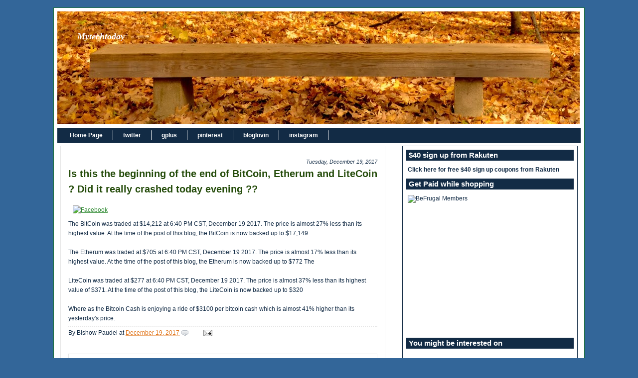

--- FILE ---
content_type: text/html; charset=UTF-8
request_url: http://www.mytechtoday.com/2017/12/did-bitcoin-etherum-and-litecoin.html?widgetType=BlogArchive&widgetId=BlogArchive2&action=toggle&dir=open&toggle=YEARLY-1546329600000&toggleopen=MONTHLY-1512115200000
body_size: 13059
content:
<!DOCTYPE html>
<html dir='ltr' xmlns='http://www.w3.org/1999/xhtml' xmlns:b='http://www.google.com/2005/gml/b' xmlns:data='http://www.google.com/2005/gml/data' xmlns:expr='http://www.google.com/2005/gml/expr'>
<head>
<link href='https://www.blogger.com/static/v1/widgets/2944754296-widget_css_bundle.css' rel='stylesheet' type='text/css'/>
<meta content='text/html; charset=UTF-8' http-equiv='Content-Type'/>
<meta content='blogger' name='generator'/>
<link href='http://www.mytechtoday.com/favicon.ico' rel='icon' type='image/x-icon'/>
<link href='http://www.mytechtoday.com/2017/12/did-bitcoin-etherum-and-litecoin.html' rel='canonical'/>
<link rel="alternate" type="application/atom+xml" title="Mytechtoday - Atom" href="http://www.mytechtoday.com/feeds/posts/default" />
<link rel="alternate" type="application/rss+xml" title="Mytechtoday - RSS" href="http://www.mytechtoday.com/feeds/posts/default?alt=rss" />
<link rel="service.post" type="application/atom+xml" title="Mytechtoday - Atom" href="https://www.blogger.com/feeds/4924966385028011361/posts/default" />

<link rel="alternate" type="application/atom+xml" title="Mytechtoday - Atom" href="http://www.mytechtoday.com/feeds/5932551083384758292/comments/default" />
<!--Can't find substitution for tag [blog.ieCssRetrofitLinks]-->
<meta content='http://www.mytechtoday.com/2017/12/did-bitcoin-etherum-and-litecoin.html' property='og:url'/>
<meta content='Is this the beginning of the end of BitCoin, Etherum and LiteCoin ? Did it really crashed today evening ??' property='og:title'/>
<meta content='' property='og:description'/>
<title>Mytechtoday: Is this the beginning of the end of BitCoin, Etherum and LiteCoin ? Did it really crashed today evening ??</title>
<meta content='http://mytechtoday.com,  Learning from Experiences..My eyes on current Technologies, Java, groovy, grails, ajax, sql, mdx and more... !' name='description'/>
<style id='page-skin-1' type='text/css'><!--
/* ************ START OF CSS STYLING ************ */
/* -----------------------------------------------------------------------
Template Blogger Green
Customizado por Juliana Sardinha
Blog: http://dicasblogger.blogspot.com
Designer original: Blogger Template External
Autor: Ourblogtemplates.com
"""NÃO RETIRE OS CRÉDITOS"""
----------------------------------------------------------------------- */
/* Variable definitions
========================
<Variable name="bodybgColor" description="Body Background Color"
type="color" default="#FFBBE8">
<Variable name="blogframeColor" description="Blog Background Color"
type="color" default="#800040">
<Variable name="blogBorderColor" description="Blog Border Color"
type="color" default="#800040">
<Variable name="headerbgColor" description="Header Background Color"
type="color" default="#ffffff">
<Variable name="headerBorderColor" description="Header Border Color"
type="color" default="#800040">
<Variable name="blogTitleColor" description="Blog Title Color"
type="color" default="#800040">
<Variable name="blogDescriptionColor" description="Blog Description Color"
type="color" default="#800040">
<Variable name="commentboxBorderColor" description="Comment Box Border Color"
type="color" default="#C94093">
<Variable name="linkbarbgColor" description="Linkbar Background Color"
type="color" default="#C94093">
<Variable name="linkbarBorderColor" description="Linkbar Border Color"
type="color" default="#9D1961">
<Variable name="linkbarTextColor" description="Linkbar Text Color"
type="color" default="#ffffff">
<Variable name="linkbarHoverBgColor" description="Linkbar Hover Background Color"
type="color" default="#ffffff">
<Variable name="linkbarHoverTextColor" description="Linkbar Hover Text Color"
type="color" default="#9D1961">
<Variable name="contentbgColor" description="Content Background Color"
type="color" default="#ffffff">
<Variable name="contentBorderColor" description="Content Border Color"
type="color" default="#9D1961">
<Variable name="postbgColor" description="Post Background Color"
type="color" default="#ffffff">
<Variable name="postBorderColor" description="Post Border Color"
type="color" default="#ffffff">
<Variable name="postTitleColor" description="Post Title Color"
type="color" default="#000000">
<Variable name="dateHeaderColor" description="Date Header Color"
type="color" default="#000000">
<Variable name="textColor" description="Text Color"
type="color" default="#191919">
<Variable name="mainLinkColor" description="Main Link Color"
type="color" default="#333333">
<Variable name="mainHoverLinkColor" description="Main Hover Link Color"
type="color" default="#9D1961">
<Variable name="mainVisitedLinkColor" description="Main Visited Link Color"
type="color" default="#9D1961">
<Variable name="blogQuoteColor" description="Blog Quote Color"
type="color" default="#191919">
<Variable name="codeTextColor" description="Code Text Color"
type="color" default="#660000">
<Variable name="imageBorderColor" description="Photo Border Color"
type="color" default="#f5f5f5">
<Variable name="postfooterbgColor" description="Postfooter Background Color"
type="color" default="#E590C8">
<Variable name="postfooterBorderColor" description="Postfooter Border Color"
type="color" default="#E590C8">
<Variable name="postfooterTextColor" description="Postfooter Text Color"
type="color" default="#b8659C">
<Variable name="postfooterLinkColor" description="Postfooter Link Color"
type="color" default="#b8659C">
<Variable name="commentTabLinkColor" description="Comment Tab Link Color"
type="color" default="#b8659C">
<Variable name="feedlinksColor" description="Feed Links Color"
type="color" default="#9D1961">
<Variable name="mainsidebarbgColor" description="Main Sidebar Background Color"
type="color" default="#FFBBE8">
<Variable name="sidebar1bgColor" description="Sidebar1 Background Color"
type="color" default="#FFBBE8">
<Variable name="sidebar2bgColor" description="Sidebar2 Background Color"
type="color" default="#FFBBE8">
<Variable name="sidebar1BorderColor" description="Sidebar1 Border Color"
type="color" default="#C94093">
<Variable name="sidebar2BorderColor" description="Sidebar2 Border Color"
type="color" default="#C94093">
<Variable name="sidebar1HeaderBgColor" description="Sidebar1 Header Background Color"
type="color" default="#ffffff">
<Variable name="sidebar2HeaderBgColor" description="Sidebar2 Header Background Color"
type="color" default="#ffffff">
<Variable name="sidebar1HeaderBorderColor" description="Sidebar1 Header Border Color"
type="color" default="#C94093">
<Variable name="sidebar2HeaderBorderColor" description="Sidebar2 Header Border Color"
type="color" default="#C94093">
<Variable name="sidebar1HeaderColor" description="Sidebar1 Header Color"
type="color" default="#000000">
<Variable name="sidebar2HeaderColor" description="Sidebar2 Header Color"
type="color" default="#000000">
<Variable name="sidebar1TextColor" description="Sidebar1 Text Color"
type="color" default="#9D1961">
<Variable name="sidebar2TextColor" description="Sidebar2 Text Color"
type="color" default="#9D1961">
<Variable name="sidebar1LinkColor" description="Sidebar1 Link Color"
type="color" default="#9D1961">
<Variable name="sidebar2LinkColor" description="Sidebar2 Link Color"
type="color" default="#9D1961">
<Variable name="sidebar1HoverLinkColor" description="Sidebar1 Hover Link Color"
type="color" default="#000000">
<Variable name="sidebar2HoverLinkColor" description="Sidebar2 Hover Link Color"
type="color" default="#000000">
<Variable name="sidebar1VisitedLinkColor" description="Sidebar1 Visited Link Color"
type="color" default="#000000">
<Variable name="sidebar2VisitedLinkColor" description="Sidebar2 Visited Link Color"
type="color" default="#000000">
<Variable name="lowerbarbgColor" description="Lowerbar Background Color"
type="color" default="#ffffff">
<Variable name="lowerbarBorderColor" description="Lowerbar Border Color"
type="color" default="#C94093">
<Variable name="lowerbarHeaderColor" description="Lowerbar Header Color"
type="color" default="#000000">
<Variable name="lowerbarTextColor" description="Lowerbar Text Color"
type="color" default="#9D1961">
<Variable name="lowerbarLinkColor" description="Lowerbar Link Color"
type="color" default="#9D1961">
<Variable name="lowerbarHoverLinkColor" description="Lowerbar Hover Link Color"
type="color" default="#000000">
<Variable name="lowerbarVisitedLinkColor" description="Lowerbar Visited Link Color"
type="color" default="#000000">
<Variable name="lowerbarListLineColor" description="Lowerbar List Line Color"
type="color" default="#000000">
<Variable name="commentTitleColor" description="Comment Header Color"
type="color" default="#000000">
<Variable name="commentAuthorBgColor" description="Comment Author Background Color"
type="color" default="#9D1961">
<Variable name="commentauthorColor" description="Comment Author Color"
type="color" default="#9D1961">
<Variable name="commentTimeStampColor" description="Comment Timestamp Color"
type="color" default="#C94093">
<Variable name="commentTextColor" description="Comment Text Color"
type="color" default="#4c4c4c">
<Variable name="footerbgColor" description="Footer Background Color"
type="color" default="#ffffff">
<Variable name="footerBorderColor" description="Footer Border Color"
type="color" default="#000000">
<Variable name="footerHeaderColor" description="Footer Header Color"
type="color" default="#000000">
<Variable name="footerTextColor" description="Footer Text Color"
type="color" default="#C94093">
<Variable name="footerLinkColor" description="Footer Link Color"
type="color" default="#C94093">
<Variable name="footerHoverLinkColor" description="Footer Hover Link Color"
type="color" default="#C94093">
<Variable name="footerVisitedLinkColor" description="Footer Visited Link Color"
type="color" default="#C94093">
<Variable name="blogTitleFont" description="Blog Title Font"
type="font"
default="normal bold 273% georgia, Times, serif"
>
<Variable name="blogDescriptionFont" description="Blog Description Font"
type="font"
default="normal normal 104% georgia,helvetica,verdana,Georgia, serif"
>
<Variable name="linkbarTextFont" description="Linkbar Text Font"
type="font"
default="normal normal 77% Verdana, sans-serif"
>
<Variable name="dateHeaderFont" description="Date Header Font"
type="font"
default="normal bold 117% Arial, sans-serif"
>
<Variable name="postTitleFont" description="Post Title Font"
type="font"
default="normal bold 180% Georgia, Times, serif"
>
<Variable name="textFont" description="Text Font"
type="font"
default="normal normal 90% Arial, sans-serif"
>
<Variable name="quoteFont" description="Blog Quote Font"
type="font"
default="normal normal 92% helvetica,tahoma,verdana,arial,times,Sans-serif"
>
<Variable name="sidebarHeaderFont" description="Sidebar Title Font"
type="font"
default="normal bold 117% Arial, sans-serif"
>
<Variable name="sidebarTextFont" description="Sidebar Text Font"
type="font"
default="normal normal 78% Arial, Verdana, sans-serif"
>
<Variable name="postfooterTextFont" description="Post-Footer Text Font"
type="font"
default="normal normal 93% Arial, sans-serif"
>
<Variable name="commentTitleFont" description="Comment Title Font"
type="font"
default="normal bold 120% Arial, sans-serif"
>
<Variable name="commentTextFont" description="Comment Text Font"
type="font"
default="normal normal 95% Arial, sans-serif"
>
<Variable name="footerHeaderFont" description="Footer Header Font"
type="font"
default="normal bold 131% Trebuchet, Trebuchet MS, Arial, sans-serif"
>
<Variable name="footerTextFont" description="Footer Text Font"
type="font"
default="normal normal 76% Trebuchet, Trebuchet MS, Arial, sans-serif"
>
*/
/* -----   GLOBAL   -----  */
* {margin:0; padding:0;}
body {
margin: 0px 0px 0px 0px;
padding: 0px 0px 0px 0px;
text-align: center;
color: #122B45;
background-color: #336699;
font-family: arial,verdana,helvetica,tahoma,Sans-serif;
font-size: 100%;
width: 100%;
}
#outer-wrapper {
margin: 0 auto;   /* to make the template lay in the screen center */
padding: 0px 0px 0px 0px;
margin-top: 15px;
margin-bottom: 30px;
position: relative;
width: 100%;
text-align: center;
}
#blog-wrapper {
margin: 0 auto;   /* to make the template lay in the screen center */
padding: 6px 8px 6px 6px;
margin-top: 10px;
margin-bottom: 10px;
text-align: center;
position: relative;
width: 1050px;
background: #ffffff;
border: 1px solid #1B703A;
}
#spacer {clear: both; margin: 0; padding: 0;}
/* global link attributes */
a {color: #2D8930; text-decoration: underline;}
a:hover {color: #cc0000; text-decoration: underline;}
a:visited {color: #1B703A; text-decoration: underline;}
/* Blogger Navigation Bar */
#Navbar1 {
margin: 0;
padding: 0;
visibility: hidden;
display: none;
}
/* -----   HEADER   -----  */
#upper-wrapper {
margin: 0;
padding: 0;
width: 100%;
}
#header-wrapper {
margin: 0px 0px 0px 0px;
padding: 0px 0px 0px 0px;
text-align: left;
background: url(http://gunaso.com/sapanasansar/mytechbanner.jpg);
border: 1px solid #ffffff;
}
#header {
margin: 0px 0px 0px 0px;
padding: 0px 0px 0px 0px;
text-align: left;
}
#header h1 {
color: #ffffff;
font: italic bold 115% georgia, Times, serif;
text-align: left;
margin: 0px 0px 0px 0px;
padding: 40px 40px 0px 40px;
}
#header h1 a {
text-decoration: none;
color: #ffffff;
}
#header h1 a:hover {
text-decoration: underline;
color: #4293E4;
}
#header .description {
color: #4293E4;
font: italic bold 122% Times, serif;
text-align: left;
margin: 0px 0px 0px 0px;
padding: 76px 30px 40px 30px;
}
#header h1 p, #header .description p {margin:0;padding:0}
#header a img {
margin: 0px 0px 0px 0px;
padding: 0px 0px 0px 0px;
border: 0;
}
/* -----   LINKBAR(change)   -----  */
#linkbar {
margin: 6px 0px 0px 0px;
padding: 0px 0px 0px 0px;
width: 100%;
position: relative;
background: #122B45;
border: 1px solid #ffffff;
border-bottom: 0;
}
#linkbar ul {
margin: 0px 0px 0px 0px;
padding: 5px 5px 7px 5px;
text-align: left;
list-style-type:none;
}
#linkbar li {
display: inline;
margin: 0px 0px 0px 0px;
padding: 0px 0px 0px 0px;
}
#linkbar h2 {
margin: 0px 0px 0px 0px;
padding: 0px 0px 0px 0px;
display: none;
visibility: hidden;
}
#linkbar a {
clear: both;
margin: 0px -4px 0px 0px;
padding: 3px 20px 3px 20px;
width:100%;
text-decoration:none;
font: normal bold 74% Arial, sans-serif;
color: #ffffff;
border-right: 1px solid #ffffff;
}
#linkbar a:hover {
color: #000000;
background: #ffffff;
}
/* -----   MAIN   -----  */
#content-wrapper {
margin: 0px 0px 0px 0px;
padding: 0px 0px 0px 0px;
width: 100%;
position: relative;
text-align: left;
background: #ffffff;
border: 1px solid #ffffff;
border-top: 0;
}
#main-wrapper {
float: left;
position: relative;
width: 650px;
margin: 6px 0px 6px 6px;
padding: 0px 0px 0px 0px;
text-align: left;
background: #ffffff;
border: 1px solid #e6e6e6;
word-wrap: break-word; /* fix for long text breaking sidebar float in IE */
overflow: hidden; /* fix for long non-text content breaking IE sidebar float */
}
#main {
margin: 0px 0px 0px 0px;
padding: 0px 0px 15px 0px;
width: 100%;
color: #122B45;
font: normal normal 78% Arial, sans-serif;
}
#main .widget {
margin: 0px 0px 0px 0px;
padding: 15px 15px 0px 15px;
}
h2.date-header {
margin: 10px 0px 3px 0px;
padding: 0px 0px 0px 0px;
text-align: right;
color: #122B45;
font: italic normal 89% Arial, sans-serif;
text-decoration: none;
}
.date-header span {
margin: 0px 0px 0px 0px;
padding: 0px 0px 0px 0px;
}
.post {
margin: 0px 0px 0px 0px;
padding: 0px 0px 0px 0px;
line-height: 1.6em;
text-align: left;
}
.post h3 {
margin: 0px 0px 4px 0px;
padding: 0px 0px 4px 0px;
color: #254C0B;
font: normal bold 158% Arial, sans-serif;
text-decoration: none;
text-align: left;
line-height: 1.6em;
}
.post h3 a, .post h3 a:visited {
color: #254C0B;
text-decoration: none;
}
.post h3 a:hover {
color: #254C0B;
text-decoration: underline;
}
.post-body p {
/* Fix bug in IE5/Win with italics in posts */
margin: 0px 0px 0px 0px;
padding: 3px 0px 3px 0px;
display: inline; /* to fix floating-ads wrapping problem in IE */
height: 1%;
overflow: visible;
}
.post-body p a, .post-body p a:visited {
color: #2D8930;
text-decoration: underline;
}
.post-body a:hover {
text-decoration: underline;
color: #cc0000;
}
.post ul {
margin: 0px 0px 0px 0px;
padding: 12px 0px 12px 30px;
list-style-type: disc;
line-height: 2.0em;
font-size: 95%;
}
.post ol {
margin: 0px 0px 0px 0px;
padding: 12px 0px 12px 30px;
line-height: 2.0em;
font-size: 95%;
}
.post li {
margin: 0px 0px 0px 0px;
padding: 0px 0px 0px 0px;
line-height: 1.5em;
}
a img {
margin: 5px 5px 5px 5px;
padding: 0px 0px 0px 0px;
border:0px #fff
}
.post img {
margin: 5px;
padding: 3px;
border: 1px solid #ffffff;
}
/* -----   Bookmarking  ----- */
.book {
margin-top:5px;
background:#fdfdfd;
padding:2px 2px 2px 2px;
border:1px solid #f0f0f0;
}
.rsociales ul {
display:inline;
margin:0pt !important;
padding:0pt !important;
}
.rsociales li {
background:transparent none repeat scroll 0%;
display:inline;
list-style-type:none;
margin:0pt;
padding:2px;
}
.rsociales img {
border:0pt none;
float:none;
margin:0pt;
padding:0pt;
}
.rsociales-sobre {
opacity:0.4;
}
.rsociales-sobre:hover {
opacity:1;
}
/*-- ícones Posts --*/
.post-comment-link {
background:url(https://blogger.googleusercontent.com/img/b/R29vZ2xl/AVvXsEhSXrpz1AYneRKMUKwFPidMVMhpGNbYdEBtJ1yA0FZxoCQSHMSzJCay2wFXIqJG8TjQIc7TNHrIzanlH8dxb0H2IXPiVi2yfPePjhbu2o6-tImyCNjNNs2wwUrB3eSKvFDSsIFhGco00s0/s1600/16-comment.png) no-repeat;
margin:0;
padding:0 0 0 18px;
}
.post-backlinks {
background:url() no-repeat;
margin:0;
padding:0 0 0 18px;
}
.post-labels {
background:url() no-repeat;
margin:0;
padding:0 0 0 18px;
}
/* -----   POST-FOOTER   ----- */
.post-footer {
display: block;
margin-top: 5px;
padding: 0px 0px 0px 0px;
font: normal normal 95% Arial, sans-serif;
color: #122B45;
font-weight: normal;
border-top: 2px dotted #e6e6e6;
}
.post-footer-line {
margin: 3px 0px 0px 0px;
padding: 0px 0px 0px 0px;
}
.post-footer a {
text-decoration: none;
color: #e1771e;
}
.post-footer a:hover {
text-decoration: none;
color: #cc0000;
}
#blog-pager, #blog-pager a {
margin: 0px 0px 0px 0px;
padding: 7px 0px 10px 0px;
text-align: center;
font-size: 93%;
color: #2D8930;
}
#blog-pager a:hover {color: #cc0000}
#blog-pager-newer-link {
float: left;
margin: 0px 0px 0px 0px;
padding-left: 3px;
}
#blog-pager-older-link {
float: right;
margin: 0px 0px 0px 0px;
padding-right: 3px;
}
.feed-links {
margin: 0px 0px 0px 0px;
padding: 25px 3px 20px 3px;
clear: both;
line-height: 1.5em;
text-align: right;
font-size: 93%;
color: #2D8930;
display: none;
}
.feed-links a, .feed-links a:visited {color: #2D8930}
.feed-links a:hover {color: #cc0000}
/* -----   SIDEBAR   -----  */
#side-wrapper {
max-width: 440px;
float: right;
margin: 0px 0px 0px 0px;
padding: 6px 0px 6px 6px;
background: #ffffff;
word-wrap: break-word; /* fix for long text breaking sidebar float in IE */
overflow: hidden; /* fix for long non-text content breaking IE sidebar float */
}
#sidebar-wrapper {
float: left;
margin: 0px 0px 0px 0px;
padding: 0px 0px 0px 0px;
word-wrap: break-word; /* fix for long text breaking sidebar float in IE */
overflow: hidden; /* fix for long non-text content breaking IE sidebar float */
}
.sidebar {
margin: 0px 0px 0px 0px;
padding: 0px 0px 0px 0px;
text-align: left;
line-height: 1.4em;
font: normal normal 77% Arial, sans-serif;
}
#sidebar1 {
width: 330px;
margin: 0px 6px 6px 0px;
padding: 6px 10px 0px 10px;
color: #1B703A;
background: #ffffff;
border: 1px solid #122B45;
}
#sidebar2 {
width: 330px;
margin: 0px 6px 0px 0px;
padding: 6px 10px 0px 10px;
color: #1B703A;
background: #ffffff;
border: 1px solid #122B45;
}
#sidebar1 .widget, #sidebar2 .widget, #sidebar3 .widget {
margin: 0px 0px 0px 0px;
padding: 0px 0px 10px 0px;
}
/* sidebar heading -----  */
#sidebar1 h2 {
margin: 0px -4px 10px -4px;
padding: 3px 15px 3px 5px;
text-align: left;
color: #ffffff;
font: normal bold 118% Arial, sans-serif;
background: #122B45;
border: 1px solid #ffffff;
text-align: left;
}
#sidebar2 h2 {
margin: 0px -4px 10px -4px;
padding: 3px 15px 3px 5px;
text-align: left;
color: #ffffff;
font: normal bold 118% Arial, sans-serif;
background: #122B45;
border: 1px solid #ffffff;
text-align: left;
}
.sidebar ul, #BlogArchive1 ul {
margin: 0px 0px 0px 0px;
padding: 0px 0px 0px 18px;
list-style-type: disc;
}
.sidebar li, #BlogArchive1 li {
margin: 0px 0px 0px 0px;
padding: 2px 0px 2px 0px;
line-height: 1.4em;
}
#sidebar1 a {
color: #122B45;
text-decoration: none;
}
#sidebar2 a {
color: #122B45;
text-decoration: none;
}
#sidebar1 a:hover {
text-decoration: underline;
color: #ff0000;
}
#sidebar2 a:hover {
text-decoration: underline;
color: #ff0000;
}
#sidebar1 a:visited {
text-decoration: none;
color: #1B703A;
}
#sidebar2 a:visited {
text-decoration: none;
color: #1B703A;
}
.sidebar a img {
margin: 0px 0px 0px 0px;
padding: 0px 0px 0px 0px;
}
/* -----   PROFILE   -----  */
.profile-img a img {
display: block;
float: left;
margin: 0px 0px 0px 0px;
padding: 0px 0px 0px 0px;
clear: both;
}
.profile-textblock {
margin: 0px 0px 0px 0px;
padding: 10px 0px 10px 0px;
clear: both;
line-height: 1.6em;
}
.profile-data {
margin: 0px 0px 0px 0px;
padding: 0px 0px 0px 0px;
font-weight: normal;
font-style: italic;
}
.profile-datablock {
margin: 0px 0px 0px 0px;
padding: 0px 0px 0px 0px;
}
.profile-link {
margin: 0px 0px 0px 0px;
padding: 0px 0px 0px 0px;
}
/* -----   BLOCKQUOTE   ----- */
blockquote {
margin: 12px 30px 12px 20px;
padding: 0px 0px 0px 10px;
color: #333333;
font: italic normal 97% Arial, sans-serif;
line-height: 1.6em;
color: #333333;
border: 1px solid #c0c0c0;
background: #f5f5f5;
}
/* -----   CODE   ----- */
code {
color: #333333;
font-size: 110%;
}
/* -----   COMMENT   -----  */
#comments {
margin: 15px 0px 0px 0px;
padding: 0px 0px 15px 0px;
text-align: left;
color: #4c4c4c;
font: normal normal 105% Arial, sans-serif;
border: 1px solid #e6e6e6;
}
/* comment-header */
#comments h4 {
margin: 0px 0px 0px 0px;
padding: 15px 0px 0px 0px;
color: #38B63C;
font: normal normal 130% Arial, sans-serif;
}
.deleted-comment {
font-style:italic;
color:gray;
margin: 3px 0px 3px 0px;
}
.comment-author {
display: block;
margin: 25px 0px 0px 0px;
padding: 7px 10px 7px 10px;
color: #e1771e;
background: #ffffff;
border-top: 1px dotted #e6e6e6;
border-bottom: 1px dotted #e6e6e6;
font-size: 100%;
font-weight: normal;
}
.comment-author a {color: #e1771e; text-decoration: none;}
.comment-author a:hover {color: #7f7f7f; text-decoration: underline;}
.comment-author a:visited {color: #e1771e; text-decoration: none;}
.comment-body {margin: 0; padding: 10px 0px 10px 50px;}
.comment-body p {margin: 0; padding: 0; line-height: 1.6em;}
.comment-footer {margin: 7px 0px 7px 0px; padding: 0;}
.comment-timestamp {
margin: 0px 0px 0px 4px;
padding: 0px 0px 7px 4px;
color: #7f7f7f;
text-decoration: none;
font-weight: normal;
font-size: 70%;
font-style: italic;
}
.comment-timestamp a {
color: #7f7f7f;
text-decoration: none;
}
.comment-timestamp a:hover {color: #e1771e; text-decoration: underline;}
#comments ul {margin: 0; padding: 0; list-style-type: none;}
#comments li {margin: 0; padding: 0;}
a.comment-link {
/* ie5.0/win doesn't apply padding to inline elements,
so we hide these two declarations from it */
padding: 0px 0px 0px 0px;
}
html>body a.comment-link {
/* respecified, for ie5/mac's benefit */
padding-left: 0px;
}
/* -----   LOWER SECTION   -----  */
#lower-wrapper {
margin: 0;
padding: 0;
width: 100%;
font: normal normal 77% Arial, sans-serif;
color: #ffffff;
background: #122B45;
border-top: 1px solid #122B45;
}
#lowerbar-wrapper {
float: left;
margin: 0px 0px 0px 0px;
padding: 0px 0px 15px 0px;
width: 33%;
text-align: left;
line-height: 1.6em;
background: #122B45;
word-wrap: break-word; /* fix for long text breaking sidebar float in IE */
overflow: hidden; /* fix for long non-text content breaking IE sidebar float */
}
#lowerads-wrapper {
float: left;
margin: 0px 0px 0px 0px;
padding: 0px 0px 15px 0px;
width: 1000px;
text-align: center;
background: #122B45;
word-wrap: break-word; /* fix for long text breaking sidebar float in IE */
overflow: hidden; /* fix for long non-text content breaking IE sidebar float */
}
.lowerbar {margin: 0; padding: 0;}
.lowerbar .widget {margin: 0; padding: 20px 40px 0px 60px;}
.lowerads {margin: 0; padding: 0;}
.lowerads .widget {margin: 0; padding: 10px 0px 0px 0px;}
.lowerbar h2 {
margin: 0px 0px 7px -20px;
padding: 0px 0px 5px 0px;
color: #ffffff;
font: normal bold 118% Arial, sans-serif;
text-align: left;
border-bottom: 1px solid #deffc8;
}
.lowerbar ul {
margin: 0px 0px 0px 0px;
padding: 0px 0px 0px 0px;
list-style-type: none;
}
.lowerbar li {
margin: 0px 0px 7px 0px;
padding: 0px 0px 5px 0px;
border-bottom: 1px dashed #deffc8;
}
.lowerbar a {color: #ffffcc; text-decoration: none;}
.lowerbar a:hover {text-decoration: underline; color: #cc0000;}
.lowerbar a:visited {text-decoration: none; color: #ffffcc;}
/* -----   FOOTER   ----- */
#footer-wrapper {
clear: both;
display: inline; /* handles IE margin bug */
float: left;
width: 100%;
margin: 6px 0px 0px 0px;
padding: 0px 0px 0px 0px;
background: #ffffff;
border: 1px solid #ffffff;
}
#footer {
margin: 0px 0px 0px 0px;
padding: 0px 0px 0px 0px;
text-align: left;
color: #000000;
font: normal normal 73% Arial, sans-serif;
line-height: 1.6em;
}
#footer h2 {
margin: 0px 0px 0px 0px;
padding: 3px 0px 3px 0px;
color: #1B703A;
font: normal bold 113% Arial, sans-serif;
}
#footer .widget {
margin: 0px 0px 0px 0px;
padding: 7px 10px 7px 10px;
}
.footer p {margin: 0; padding: 0}
.footer a {
color: #78B749;
text-decoration: none;
}
.footer a:hover {
color: #cc0000;
text-decoration: underline;
}
.footer a:visited {
color: #78B749;
text-decoration: none;
}
/* -----   OUTER ADS   -----  */
#topads-wrapper {
margin: 0;
padding: 0;
position: relative;
text-align: center;
width: 100%;
}
#topads {margin: 0; padding: 0;}
#bottomads-wrapper {
margin: 0;
padding: 0;
position: relative;
text-align: center;
width: 100%;
}
#bottomads {margin: 0; padding: 10px 0;}
/* -----   CREDIT   ----- */
#credit {
margin: 0px 0px 0px 0px;
padding: 2px 0px 0px 0px;
width: 100%;
height: 26px;
clear: both;
font-family: verdana, helvetica;
font-size: 80%;
color: #777777;
font-weight: normal;
background: #777777;
}
#creditleft {
margin: 2px 0px 0px 0px;
padding: 7px 0px 0px 7px;
height: 26px;
position: relative;
float: left;
text-align: left;
display: inline;
width: 71%;
background: #ffffff;
}
#creditright {
margin: -33px 0px 0px 0px;
padding: 7px 0px 0px 0px;
height: 26px;
position: relative;
float: right;
text-align:right;
display: inline;
width: 30%;
background: #ffffff;
}
#creditleft p {
margin: 0;
padding: 0
}
#creditright p {
margin: 0;
padding: 0
}
#creditleft a, .creditleft a:hover, .creditleft a:visited {
color: #ff0000;
text-decoration: underline;
}
#creditright a, .creditright a:hover, .creditright a:visited {
color: #ff0000;
text-decoration: underline;
}
/* ************ END OF CSS STYLING ************ */
/** Page structure tweaks for layout editor wireframe */
body#layout #main,
body#layout #sidebar {
padding: 0;
}
.blog-author-comment p {
margin: 10px 0px 10px 0px;
padding: 5px 0px 0px 30px;
color: #319D0B;
border:0px solid #b3b3b3;
background:#fff;
}

--></style>
<link href='https://www.blogger.com/dyn-css/authorization.css?targetBlogID=4924966385028011361&amp;zx=8ab82a66-3f12-4f09-9610-454b8ce842ea' media='none' onload='if(media!=&#39;all&#39;)media=&#39;all&#39;' rel='stylesheet'/><noscript><link href='https://www.blogger.com/dyn-css/authorization.css?targetBlogID=4924966385028011361&amp;zx=8ab82a66-3f12-4f09-9610-454b8ce842ea' rel='stylesheet'/></noscript>
<meta name='google-adsense-platform-account' content='ca-host-pub-1556223355139109'/>
<meta name='google-adsense-platform-domain' content='blogspot.com'/>

<!-- data-ad-client=ca-pub-8108000856748126 -->

</head>
<body>
<div class='navbar section' id='navbar'><div class='widget Navbar' data-version='1' id='Navbar1'><script type="text/javascript">
    function setAttributeOnload(object, attribute, val) {
      if(window.addEventListener) {
        window.addEventListener('load',
          function(){ object[attribute] = val; }, false);
      } else {
        window.attachEvent('onload', function(){ object[attribute] = val; });
      }
    }
  </script>
<div id="navbar-iframe-container"></div>
<script type="text/javascript" src="https://apis.google.com/js/platform.js"></script>
<script type="text/javascript">
      gapi.load("gapi.iframes:gapi.iframes.style.bubble", function() {
        if (gapi.iframes && gapi.iframes.getContext) {
          gapi.iframes.getContext().openChild({
              url: 'https://www.blogger.com/navbar/4924966385028011361?po\x3d5932551083384758292\x26origin\x3dhttp://www.mytechtoday.com',
              where: document.getElementById("navbar-iframe-container"),
              id: "navbar-iframe"
          });
        }
      });
    </script><script type="text/javascript">
(function() {
var script = document.createElement('script');
script.type = 'text/javascript';
script.src = '//pagead2.googlesyndication.com/pagead/js/google_top_exp.js';
var head = document.getElementsByTagName('head')[0];
if (head) {
head.appendChild(script);
}})();
</script>
</div></div>
<div id='outer-wrapper'>
<!-- skip links for text browsers -->
<span id='skiplinks' style='display:none;'>
<a href='#main'>skip to main </a> |
<a href='#sidebar'>skip to sidebar</a>
</span>
<div id='blog-wrapper'>
<div id='upper-wrapper'>
<div id='header-wrapper'>
<div class='header section' id='header'><div class='widget Header' data-version='1' id='Header1'>
<div id='header-inner' style='background-image: url("https://blogger.googleusercontent.com/img/b/R29vZ2xl/AVvXsEgB1sxzCe2wA2UVuuDqSibq4U-b-wx3FC2wgt5iN6HnTvLgjnaYKl_bWMeDoLm_NJGJeVfIIfy-mksIVJt3o05nZzLOlnGGxM8YJeP0ESsQxyT2hAEE2uHg08uqYq56goyWFczG5-gfW_w/s1050/_DSC8979.jpg"); background-position: left; min-height: 226px; px;_height: 226px; px;background-repeat: no-repeat; '>
<div class='titlewrapper' style='background: transparent'>
<h1 class='title' style='background: transparent; border-width: 0px'>
<a href='http://www.mytechtoday.com/'>
Mytechtoday
</a>
</h1>
</div>
<div class='descriptionwrapper'>
<p class='description'><span>
</span></p>
</div>
</div>
</div></div>
</div>
<div style='clear: both;'></div>
<div id='linkbar-wrapper'>
<div class='linkbar section' id='linkbar'><div class='widget LinkList' data-version='1' id='LinkList1'>
<h2>Linkbar</h2>
<div class='widget-content'>
<ul>
<li><a href='http://www.mytechtoday.com'>Home Page</a></li>
<li><a href='#'>twitter</a></li>
<li><a href='#'>gplus</a></li>
<li><a href='#'>pinterest</a></li>
<li><a href='#'>bloglovin</a></li>
<li><a href='#'>instagram</a></li>
</ul>
<div class='clear'></div>
</div>
</div></div>
</div>
<div style='clear: both;'></div>
</div>
<!-- end upper-wrapper -->
<div id='content-wrapper'>
<div id='main-wrapper'>
<div class='main section' id='main'><div class='widget Blog' data-version='1' id='Blog1'>
<div class='blog-posts hfeed'>
<!--Can't find substitution for tag [adStart]-->
<h2 class='date-header'>Tuesday, December 19, 2017</h2>
<div class='post hentry uncustomized-post-template'>
<a name='5932551083384758292'></a>
<h3 class='post-title entry-title'>
<a href='http://www.mytechtoday.com/2017/12/did-bitcoin-etherum-and-litecoin.html'>Is this the beginning of the end of BitCoin, Etherum and LiteCoin ? Did it really crashed today evening ??</a>
</h3>
<div class='post-header-line-1'></div>
<div class='post-body entry-content'>
<a href='http://www.facebook.com/sharer.php?u=http://www.mytechtoday.com/2017/12/did-bitcoin-etherum-and-litecoin.html&t=Is this the beginning of the end of BitCoin, Etherum and LiteCoin ? Did it really crashed today evening ??' rel='external nofollow' target='_blank'><img alt='Facebook' src='http://gunaso.com/sapanasansar/share.jpg'/></a>
<style>.fullpost{display:inline;}</style>
<p><div dir="ltr" style="text-align: left;" trbidi="on">
The BitCoin was traded at $14,212 at 6:40 PM CST, December 19 2017. The price is almost 27% less than its highest value. At the time of the post of this blog, the BitCoin is now backed up to $17,149&nbsp;
<br />
<br />
The Etherum was traded at $705 at 6:40 PM CST, December 19 2017. The price is almost 17% less than its highest value. At the time of the post of this blog, the Etherum is now backed up to $772

The<br />
<br />
LiteCoin was traded at $277 at 6:40 PM CST, December 19 2017. The price is almost 37% less than its highest value of $371. At the time of the post of this blog, the LiteCoin is now backed up to $320&nbsp;
<br />
<br />
Where as the Bitcoin Cash is enjoying a ride of $3100 per bitcoin cash which is almost 41% higher than its yesterday's price.

<span class="fullpost">

 <!---Your Hidden post goes here -->


</span></div>
</p>
<div style='clear: both;'></div>
</div>
<div class='post-footer'>
<script>var flike = {url : "http://www.mytechtoday.com/2017/12/did-bitcoin-etherum-and-litecoin.html",buttonType : "standard",width : "450",height : "100"}</script><script src='http://orkut-share.googlecode.com/svn/trunk/flike.js'></script>
<div class='post-footer-line post-footer-line-1'>
<span class='post-author vcard'>
By
<span class='fn'>Bishow Paudel</span>
</span>
<span class='post-timestamp'>
at
<a class='timestamp-link' href='http://www.mytechtoday.com/2017/12/did-bitcoin-etherum-and-litecoin.html' rel='bookmark' title='permanent link'><abbr class='published' title='2017-12-19T16:56:00-08:00'>December 19, 2017</abbr></a>
</span>
<span class='reaction-buttons'>
</span>
<span class='star-ratings'>
</span>
<span class='post-comment-link'>
</span>
<span class='post-backlinks post-comment-link'>
</span>
<span class='post-icons'>
<span class='item-action'>
<a href='https://www.blogger.com/email-post/4924966385028011361/5932551083384758292' title='Email Post'>
<img alt='' class='icon-action' height='13' src='http://www.blogger.com/img/icon18_email.gif' width='18'/>
</a>
</span>
<span class='item-control blog-admin pid-197513870'>
<a href='https://www.blogger.com/post-edit.g?blogID=4924966385028011361&postID=5932551083384758292&from=pencil' title='Edit Post'>
<img alt='' class='icon-action' height='18' src='http://www.blogger.com/img/icon18_edit_allbkg.gif' width='18'/>
</a>
</span>
</span>
</div>
<div class='post-footer-line post-footer-line-2'>
<span class='post-labels'>
</span>
</div>
<div class='post-footer-line post-footer-line-3'>
<span class='post-location'>
</span>
</div>
</div>
</div>
<div class='comments' id='comments'>
<a name='comments'></a>
<h4>
0
comments:
        
</h4>
<dl id='comments-block'>
</dl>
<p class='comment-footer'>
<div class='comment-form'>
<a name='comment-form'></a>
<h4 id='comment-post-message'>Post a Comment</h4>
<p>I love to entertain onymous user Comment !</p>
<a href='https://www.blogger.com/comment/frame/4924966385028011361?po=5932551083384758292&hl=en&saa=85391&origin=http://www.mytechtoday.com' id='comment-editor-src'></a>
<iframe allowtransparency='true' class='blogger-iframe-colorize' frameborder='0' height='275' id='comment-editor' scrolling='no' src='' width='100%'></iframe>
<script type="text/javascript" src="https://www.blogger.com/static/v1/jsbin/2210189538-iframe_colorizer.js"></script>
</div>
</p>
<div id='backlinks-container'>
<div id='Blog1_backlinks-container'>
</div>
</div>
</div>
<!--Can't find substitution for tag [adEnd]-->
</div>
<div class='blog-pager' id='blog-pager'>
<span id='blog-pager-newer-link'>
<a class='blog-pager-newer-link' href='http://www.mytechtoday.com/2018/04/select-case-when-table.html' id='Blog1_blog-pager-newer-link' title='Newer Post'>Newer Post</a>
</span>
<span id='blog-pager-older-link'>
<a class='blog-pager-older-link' href='http://www.mytechtoday.com/2017/08/fix-for-xcrun-error-invalid-active.html' id='Blog1_blog-pager-older-link' title='Older Post'>Older Post</a>
</span>
<a class='home-link' href='http://www.mytechtoday.com/'>Home</a>
</div>
<div class='clear'></div>
<div class='post-feeds'>
<div class='feed-links'>
Subscribe to:
<a class='feed-link' href='http://www.mytechtoday.com/feeds/5932551083384758292/comments/default' target='_blank' type='application/atom+xml'>Post Comments (Atom)</a>
</div>
</div>
</div></div>
</div>
<div id='side-wrapper'>
<div class='sidebar section' id='sidebar1'><div class='widget HTML' data-version='1' id='HTML3'>
<h2 class='title'>$40 sign up  from Rakuten</h2>
<div class='widget-content'>
<a href="https://www.rakuten.com/r/BISHOW3?eeid=28187"> <b>Click here for free $40 sign up coupons from Rakuten<b></b></b></a>
</div>
<div class='clear'></div>
</div><div class='widget HTML' data-version='1' id='HTML2'>
<h2 class='title'>Get Paid while shopping</h2>
<div class='widget-content'>
<a href="https://www.befrugal.com/referral/?ref=AYZQFYA" target="_blank"><img width="340" height="200" src="//btn.bfrl.us/refer/refer-a-friend-facebook.png" alt="BeFrugal Members" /></a>
</div>
<div class='clear'></div>
</div><div class='widget AdSense' data-version='1' id='AdSense1'>
<div class='widget-content'>
<script async src="//pagead2.googlesyndication.com/pagead/js/adsbygoogle.js"></script>
<!-- bptb_sidebar_AdSense1_1x1_as -->
<ins class="adsbygoogle"
     style="display:block"
     data-ad-client="ca-pub-8108000856748126"
     data-ad-host="ca-host-pub-1556223355139109"
     data-ad-host-channel="L0001"
     data-ad-slot="7443802994"
     data-ad-format="auto"></ins>
<script>
(adsbygoogle = window.adsbygoogle || []).push({});
</script>
<div class='clear'></div>
</div>
</div><div class='widget HTML' data-version='1' id='HTML1'>
<h2 class='title'>You might be interested on</h2>
<div class='widget-content'>
<script type="text/javascript"><!--
google_ad_client = "ca-pub-8108000856748126";
google_ad_host = "pub-1556223355139109";
/* firstadonmytech */
google_ad_slot = "4937575895";
google_ad_width = 380;
google_ad_height = 280;
//-->
</script>
<script type="text/javascript"
src="//pagead2.googlesyndication.com/pagead/show_ads.js">
</script>
</div>
<div class='clear'></div>
</div><div class='widget Feed' data-version='1' id='Feed4'>
<h2>
</h2>
<div class='widget-content' id='Feed4_feedItemListDisplay'>
<span style='filter: alpha(25); opacity: 0.25;'>
<a href='http://marketplace.publicradio.org/podcast/tech-report.php'>Loading...</a>
</span>
</div>
<div class='clear'></div>
</div><div class='widget Feed' data-version='1' id='Feed3'>
<h2>
</h2>
<div class='widget-content' id='Feed3_feedItemListDisplay'>
<span style='filter: alpha(25); opacity: 0.25;'>
<a href='http://www.mytechtoday.com/feeds/comments/default'>Loading...</a>
</span>
</div>
<div class='clear'></div>
</div><div class='widget Feed' data-version='1' id='Feed2'>
<h2>त&#2366;त&#2366; प&#2381;रत&#2367;क&#2381;र&#2367;य&#2366; हर&#2370; !</h2>
<div class='widget-content' id='Feed2_feedItemListDisplay'>
<span style='filter: alpha(25); opacity: 0.25;'>
<a href='http://www.mytechtoday.com/feeds/comments/default'>Loading...</a>
</span>
</div>
<div class='clear'></div>
</div><div class='widget Feed' data-version='1' id='Feed1'>
<h2>BBC Nepali News</h2>
<div class='widget-content'>
<ul id='Feed1_feedItemListDisplay'>
</ul>
<div class='clear'></div>
</div>
</div><div class='widget BlogArchive' data-version='1' id='BlogArchive2'>
<h2>Blog Archive</h2>
<div class='widget-content'>
<div id='ArchiveList'>
<div id='BlogArchive2_ArchiveList'>
<ul>
<li class='archivedate collapsed'>
<a class='toggle' href='//www.mytechtoday.com/2017/12/did-bitcoin-etherum-and-litecoin.html?widgetType=BlogArchive&widgetId=BlogArchive2&action=toggle&dir=open&toggle=YEARLY-1672560000000&toggleopen=MONTHLY-1512115200000'>
<span class='zippy'>

              &#9658;
            
</span>
</a>
<a class='post-count-link' href='http://www.mytechtoday.com/2023/'>2023</a>
<span class='post-count' dir='ltr'>(2)</span>
<ul>
<li class='archivedate collapsed'>
<a class='toggle' href='//www.mytechtoday.com/2017/12/did-bitcoin-etherum-and-litecoin.html?widgetType=BlogArchive&widgetId=BlogArchive2&action=toggle&dir=open&toggle=MONTHLY-1688194800000&toggleopen=MONTHLY-1512115200000'>
<span class='zippy'>

              &#9658;
            
</span>
</a>
<a class='post-count-link' href='http://www.mytechtoday.com/2023/07/'>July</a>
<span class='post-count' dir='ltr'>(1)</span>
</li>
</ul>
<ul>
<li class='archivedate collapsed'>
<a class='toggle' href='//www.mytechtoday.com/2017/12/did-bitcoin-etherum-and-litecoin.html?widgetType=BlogArchive&widgetId=BlogArchive2&action=toggle&dir=open&toggle=MONTHLY-1682924400000&toggleopen=MONTHLY-1512115200000'>
<span class='zippy'>

              &#9658;
            
</span>
</a>
<a class='post-count-link' href='http://www.mytechtoday.com/2023/05/'>May</a>
<span class='post-count' dir='ltr'>(1)</span>
</li>
</ul>
</li>
</ul>
<ul>
<li class='archivedate collapsed'>
<a class='toggle' href='//www.mytechtoday.com/2017/12/did-bitcoin-etherum-and-litecoin.html?widgetType=BlogArchive&widgetId=BlogArchive2&action=toggle&dir=open&toggle=YEARLY-1609488000000&toggleopen=MONTHLY-1512115200000'>
<span class='zippy'>

              &#9658;
            
</span>
</a>
<a class='post-count-link' href='http://www.mytechtoday.com/2021/'>2021</a>
<span class='post-count' dir='ltr'>(2)</span>
<ul>
<li class='archivedate collapsed'>
<a class='toggle' href='//www.mytechtoday.com/2017/12/did-bitcoin-etherum-and-litecoin.html?widgetType=BlogArchive&widgetId=BlogArchive2&action=toggle&dir=open&toggle=MONTHLY-1638345600000&toggleopen=MONTHLY-1512115200000'>
<span class='zippy'>

              &#9658;
            
</span>
</a>
<a class='post-count-link' href='http://www.mytechtoday.com/2021/12/'>December</a>
<span class='post-count' dir='ltr'>(1)</span>
</li>
</ul>
<ul>
<li class='archivedate collapsed'>
<a class='toggle' href='//www.mytechtoday.com/2017/12/did-bitcoin-etherum-and-litecoin.html?widgetType=BlogArchive&widgetId=BlogArchive2&action=toggle&dir=open&toggle=MONTHLY-1635750000000&toggleopen=MONTHLY-1512115200000'>
<span class='zippy'>

              &#9658;
            
</span>
</a>
<a class='post-count-link' href='http://www.mytechtoday.com/2021/11/'>November</a>
<span class='post-count' dir='ltr'>(1)</span>
</li>
</ul>
</li>
</ul>
<ul>
<li class='archivedate collapsed'>
<a class='toggle' href='//www.mytechtoday.com/2017/12/did-bitcoin-etherum-and-litecoin.html?widgetType=BlogArchive&widgetId=BlogArchive2&action=toggle&dir=open&toggle=YEARLY-1577865600000&toggleopen=MONTHLY-1512115200000'>
<span class='zippy'>

              &#9658;
            
</span>
</a>
<a class='post-count-link' href='http://www.mytechtoday.com/2020/'>2020</a>
<span class='post-count' dir='ltr'>(9)</span>
<ul>
<li class='archivedate collapsed'>
<a class='toggle' href='//www.mytechtoday.com/2017/12/did-bitcoin-etherum-and-litecoin.html?widgetType=BlogArchive&widgetId=BlogArchive2&action=toggle&dir=open&toggle=MONTHLY-1598943600000&toggleopen=MONTHLY-1512115200000'>
<span class='zippy'>

              &#9658;
            
</span>
</a>
<a class='post-count-link' href='http://www.mytechtoday.com/2020/09/'>September</a>
<span class='post-count' dir='ltr'>(1)</span>
</li>
</ul>
<ul>
<li class='archivedate collapsed'>
<a class='toggle' href='//www.mytechtoday.com/2017/12/did-bitcoin-etherum-and-litecoin.html?widgetType=BlogArchive&widgetId=BlogArchive2&action=toggle&dir=open&toggle=MONTHLY-1593586800000&toggleopen=MONTHLY-1512115200000'>
<span class='zippy'>

              &#9658;
            
</span>
</a>
<a class='post-count-link' href='http://www.mytechtoday.com/2020/07/'>July</a>
<span class='post-count' dir='ltr'>(1)</span>
</li>
</ul>
<ul>
<li class='archivedate collapsed'>
<a class='toggle' href='//www.mytechtoday.com/2017/12/did-bitcoin-etherum-and-litecoin.html?widgetType=BlogArchive&widgetId=BlogArchive2&action=toggle&dir=open&toggle=MONTHLY-1590994800000&toggleopen=MONTHLY-1512115200000'>
<span class='zippy'>

              &#9658;
            
</span>
</a>
<a class='post-count-link' href='http://www.mytechtoday.com/2020/06/'>June</a>
<span class='post-count' dir='ltr'>(2)</span>
</li>
</ul>
<ul>
<li class='archivedate collapsed'>
<a class='toggle' href='//www.mytechtoday.com/2017/12/did-bitcoin-etherum-and-litecoin.html?widgetType=BlogArchive&widgetId=BlogArchive2&action=toggle&dir=open&toggle=MONTHLY-1588316400000&toggleopen=MONTHLY-1512115200000'>
<span class='zippy'>

              &#9658;
            
</span>
</a>
<a class='post-count-link' href='http://www.mytechtoday.com/2020/05/'>May</a>
<span class='post-count' dir='ltr'>(1)</span>
</li>
</ul>
<ul>
<li class='archivedate collapsed'>
<a class='toggle' href='//www.mytechtoday.com/2017/12/did-bitcoin-etherum-and-litecoin.html?widgetType=BlogArchive&widgetId=BlogArchive2&action=toggle&dir=open&toggle=MONTHLY-1585724400000&toggleopen=MONTHLY-1512115200000'>
<span class='zippy'>

              &#9658;
            
</span>
</a>
<a class='post-count-link' href='http://www.mytechtoday.com/2020/04/'>April</a>
<span class='post-count' dir='ltr'>(2)</span>
</li>
</ul>
<ul>
<li class='archivedate collapsed'>
<a class='toggle' href='//www.mytechtoday.com/2017/12/did-bitcoin-etherum-and-litecoin.html?widgetType=BlogArchive&widgetId=BlogArchive2&action=toggle&dir=open&toggle=MONTHLY-1583049600000&toggleopen=MONTHLY-1512115200000'>
<span class='zippy'>

              &#9658;
            
</span>
</a>
<a class='post-count-link' href='http://www.mytechtoday.com/2020/03/'>March</a>
<span class='post-count' dir='ltr'>(2)</span>
</li>
</ul>
</li>
</ul>
<ul>
<li class='archivedate collapsed'>
<a class='toggle' href='//www.mytechtoday.com/2017/12/did-bitcoin-etherum-and-litecoin.html?widgetType=BlogArchive&widgetId=BlogArchive2&action=toggle&dir=open&toggle=YEARLY-1546329600000&toggleopen=MONTHLY-1512115200000'>
<span class='zippy'>

              &#9658;
            
</span>
</a>
<a class='post-count-link' href='http://www.mytechtoday.com/2019/'>2019</a>
<span class='post-count' dir='ltr'>(2)</span>
<ul>
<li class='archivedate collapsed'>
<a class='toggle' href='//www.mytechtoday.com/2017/12/did-bitcoin-etherum-and-litecoin.html?widgetType=BlogArchive&widgetId=BlogArchive2&action=toggle&dir=open&toggle=MONTHLY-1554102000000&toggleopen=MONTHLY-1512115200000'>
<span class='zippy'>

              &#9658;
            
</span>
</a>
<a class='post-count-link' href='http://www.mytechtoday.com/2019/04/'>April</a>
<span class='post-count' dir='ltr'>(1)</span>
</li>
</ul>
<ul>
<li class='archivedate collapsed'>
<a class='toggle' href='//www.mytechtoday.com/2017/12/did-bitcoin-etherum-and-litecoin.html?widgetType=BlogArchive&widgetId=BlogArchive2&action=toggle&dir=open&toggle=MONTHLY-1549008000000&toggleopen=MONTHLY-1512115200000'>
<span class='zippy'>

              &#9658;
            
</span>
</a>
<a class='post-count-link' href='http://www.mytechtoday.com/2019/02/'>February</a>
<span class='post-count' dir='ltr'>(1)</span>
</li>
</ul>
</li>
</ul>
<ul>
<li class='archivedate collapsed'>
<a class='toggle' href='//www.mytechtoday.com/2017/12/did-bitcoin-etherum-and-litecoin.html?widgetType=BlogArchive&widgetId=BlogArchive2&action=toggle&dir=open&toggle=YEARLY-1514793600000&toggleopen=MONTHLY-1512115200000'>
<span class='zippy'>

              &#9658;
            
</span>
</a>
<a class='post-count-link' href='http://www.mytechtoday.com/2018/'>2018</a>
<span class='post-count' dir='ltr'>(3)</span>
<ul>
<li class='archivedate collapsed'>
<a class='toggle' href='//www.mytechtoday.com/2017/12/did-bitcoin-etherum-and-litecoin.html?widgetType=BlogArchive&widgetId=BlogArchive2&action=toggle&dir=open&toggle=MONTHLY-1543651200000&toggleopen=MONTHLY-1512115200000'>
<span class='zippy'>

              &#9658;
            
</span>
</a>
<a class='post-count-link' href='http://www.mytechtoday.com/2018/12/'>December</a>
<span class='post-count' dir='ltr'>(1)</span>
</li>
</ul>
<ul>
<li class='archivedate collapsed'>
<a class='toggle' href='//www.mytechtoday.com/2017/12/did-bitcoin-etherum-and-litecoin.html?widgetType=BlogArchive&widgetId=BlogArchive2&action=toggle&dir=open&toggle=MONTHLY-1522566000000&toggleopen=MONTHLY-1512115200000'>
<span class='zippy'>

              &#9658;
            
</span>
</a>
<a class='post-count-link' href='http://www.mytechtoday.com/2018/04/'>April</a>
<span class='post-count' dir='ltr'>(2)</span>
</li>
</ul>
</li>
</ul>
<ul>
<li class='archivedate expanded'>
<a class='toggle' href='//www.mytechtoday.com/2017/12/did-bitcoin-etherum-and-litecoin.html?widgetType=BlogArchive&widgetId=BlogArchive2&action=toggle&dir=close&toggle=YEARLY-1483257600000&toggleopen=MONTHLY-1512115200000'>
<span class='zippy toggle-open'>&#9660; </span>
</a>
<a class='post-count-link' href='http://www.mytechtoday.com/2017/'>2017</a>
<span class='post-count' dir='ltr'>(3)</span>
<ul>
<li class='archivedate expanded'>
<a class='toggle' href='//www.mytechtoday.com/2017/12/did-bitcoin-etherum-and-litecoin.html?widgetType=BlogArchive&widgetId=BlogArchive2&action=toggle&dir=close&toggle=MONTHLY-1512115200000&toggleopen=MONTHLY-1512115200000'>
<span class='zippy toggle-open'>&#9660; </span>
</a>
<a class='post-count-link' href='http://www.mytechtoday.com/2017/12/'>December</a>
<span class='post-count' dir='ltr'>(1)</span>
<ul class='posts'>
<li><a href='http://www.mytechtoday.com/2017/12/did-bitcoin-etherum-and-litecoin.html'>Is this the beginning of the end of BitCoin, Ether...</a></li>
</ul>
</li>
</ul>
<ul>
<li class='archivedate collapsed'>
<a class='toggle' href='//www.mytechtoday.com/2017/12/did-bitcoin-etherum-and-litecoin.html?widgetType=BlogArchive&widgetId=BlogArchive2&action=toggle&dir=open&toggle=MONTHLY-1501570800000&toggleopen=MONTHLY-1512115200000'>
<span class='zippy'>

              &#9658;
            
</span>
</a>
<a class='post-count-link' href='http://www.mytechtoday.com/2017/08/'>August</a>
<span class='post-count' dir='ltr'>(1)</span>
</li>
</ul>
<ul>
<li class='archivedate collapsed'>
<a class='toggle' href='//www.mytechtoday.com/2017/12/did-bitcoin-etherum-and-litecoin.html?widgetType=BlogArchive&widgetId=BlogArchive2&action=toggle&dir=open&toggle=MONTHLY-1488355200000&toggleopen=MONTHLY-1512115200000'>
<span class='zippy'>

              &#9658;
            
</span>
</a>
<a class='post-count-link' href='http://www.mytechtoday.com/2017/03/'>March</a>
<span class='post-count' dir='ltr'>(1)</span>
</li>
</ul>
</li>
</ul>
<ul>
<li class='archivedate collapsed'>
<a class='toggle' href='//www.mytechtoday.com/2017/12/did-bitcoin-etherum-and-litecoin.html?widgetType=BlogArchive&widgetId=BlogArchive2&action=toggle&dir=open&toggle=YEARLY-1451635200000&toggleopen=MONTHLY-1512115200000'>
<span class='zippy'>

              &#9658;
            
</span>
</a>
<a class='post-count-link' href='http://www.mytechtoday.com/2016/'>2016</a>
<span class='post-count' dir='ltr'>(1)</span>
<ul>
<li class='archivedate collapsed'>
<a class='toggle' href='//www.mytechtoday.com/2017/12/did-bitcoin-etherum-and-litecoin.html?widgetType=BlogArchive&widgetId=BlogArchive2&action=toggle&dir=open&toggle=MONTHLY-1480579200000&toggleopen=MONTHLY-1512115200000'>
<span class='zippy'>

              &#9658;
            
</span>
</a>
<a class='post-count-link' href='http://www.mytechtoday.com/2016/12/'>December</a>
<span class='post-count' dir='ltr'>(1)</span>
</li>
</ul>
</li>
</ul>
<ul>
<li class='archivedate collapsed'>
<a class='toggle' href='//www.mytechtoday.com/2017/12/did-bitcoin-etherum-and-litecoin.html?widgetType=BlogArchive&widgetId=BlogArchive2&action=toggle&dir=open&toggle=YEARLY-1357027200000&toggleopen=MONTHLY-1512115200000'>
<span class='zippy'>

              &#9658;
            
</span>
</a>
<a class='post-count-link' href='http://www.mytechtoday.com/2013/'>2013</a>
<span class='post-count' dir='ltr'>(1)</span>
<ul>
<li class='archivedate collapsed'>
<a class='toggle' href='//www.mytechtoday.com/2017/12/did-bitcoin-etherum-and-litecoin.html?widgetType=BlogArchive&widgetId=BlogArchive2&action=toggle&dir=open&toggle=MONTHLY-1370070000000&toggleopen=MONTHLY-1512115200000'>
<span class='zippy'>

              &#9658;
            
</span>
</a>
<a class='post-count-link' href='http://www.mytechtoday.com/2013/06/'>June</a>
<span class='post-count' dir='ltr'>(1)</span>
</li>
</ul>
</li>
</ul>
<ul>
<li class='archivedate collapsed'>
<a class='toggle' href='//www.mytechtoday.com/2017/12/did-bitcoin-etherum-and-litecoin.html?widgetType=BlogArchive&widgetId=BlogArchive2&action=toggle&dir=open&toggle=YEARLY-1325404800000&toggleopen=MONTHLY-1512115200000'>
<span class='zippy'>

              &#9658;
            
</span>
</a>
<a class='post-count-link' href='http://www.mytechtoday.com/2012/'>2012</a>
<span class='post-count' dir='ltr'>(3)</span>
<ul>
<li class='archivedate collapsed'>
<a class='toggle' href='//www.mytechtoday.com/2017/12/did-bitcoin-etherum-and-litecoin.html?widgetType=BlogArchive&widgetId=BlogArchive2&action=toggle&dir=open&toggle=MONTHLY-1351753200000&toggleopen=MONTHLY-1512115200000'>
<span class='zippy'>

              &#9658;
            
</span>
</a>
<a class='post-count-link' href='http://www.mytechtoday.com/2012/11/'>November</a>
<span class='post-count' dir='ltr'>(1)</span>
</li>
</ul>
<ul>
<li class='archivedate collapsed'>
<a class='toggle' href='//www.mytechtoday.com/2017/12/did-bitcoin-etherum-and-litecoin.html?widgetType=BlogArchive&widgetId=BlogArchive2&action=toggle&dir=open&toggle=MONTHLY-1349074800000&toggleopen=MONTHLY-1512115200000'>
<span class='zippy'>

              &#9658;
            
</span>
</a>
<a class='post-count-link' href='http://www.mytechtoday.com/2012/10/'>October</a>
<span class='post-count' dir='ltr'>(1)</span>
</li>
</ul>
<ul>
<li class='archivedate collapsed'>
<a class='toggle' href='//www.mytechtoday.com/2017/12/did-bitcoin-etherum-and-litecoin.html?widgetType=BlogArchive&widgetId=BlogArchive2&action=toggle&dir=open&toggle=MONTHLY-1333263600000&toggleopen=MONTHLY-1512115200000'>
<span class='zippy'>

              &#9658;
            
</span>
</a>
<a class='post-count-link' href='http://www.mytechtoday.com/2012/04/'>April</a>
<span class='post-count' dir='ltr'>(1)</span>
</li>
</ul>
</li>
</ul>
<ul>
<li class='archivedate collapsed'>
<a class='toggle' href='//www.mytechtoday.com/2017/12/did-bitcoin-etherum-and-litecoin.html?widgetType=BlogArchive&widgetId=BlogArchive2&action=toggle&dir=open&toggle=YEARLY-1293868800000&toggleopen=MONTHLY-1512115200000'>
<span class='zippy'>

              &#9658;
            
</span>
</a>
<a class='post-count-link' href='http://www.mytechtoday.com/2011/'>2011</a>
<span class='post-count' dir='ltr'>(5)</span>
<ul>
<li class='archivedate collapsed'>
<a class='toggle' href='//www.mytechtoday.com/2017/12/did-bitcoin-etherum-and-litecoin.html?widgetType=BlogArchive&widgetId=BlogArchive2&action=toggle&dir=open&toggle=MONTHLY-1320130800000&toggleopen=MONTHLY-1512115200000'>
<span class='zippy'>

              &#9658;
            
</span>
</a>
<a class='post-count-link' href='http://www.mytechtoday.com/2011/11/'>November</a>
<span class='post-count' dir='ltr'>(2)</span>
</li>
</ul>
<ul>
<li class='archivedate collapsed'>
<a class='toggle' href='//www.mytechtoday.com/2017/12/did-bitcoin-etherum-and-litecoin.html?widgetType=BlogArchive&widgetId=BlogArchive2&action=toggle&dir=open&toggle=MONTHLY-1309503600000&toggleopen=MONTHLY-1512115200000'>
<span class='zippy'>

              &#9658;
            
</span>
</a>
<a class='post-count-link' href='http://www.mytechtoday.com/2011/07/'>July</a>
<span class='post-count' dir='ltr'>(1)</span>
</li>
</ul>
<ul>
<li class='archivedate collapsed'>
<a class='toggle' href='//www.mytechtoday.com/2017/12/did-bitcoin-etherum-and-litecoin.html?widgetType=BlogArchive&widgetId=BlogArchive2&action=toggle&dir=open&toggle=MONTHLY-1306911600000&toggleopen=MONTHLY-1512115200000'>
<span class='zippy'>

              &#9658;
            
</span>
</a>
<a class='post-count-link' href='http://www.mytechtoday.com/2011/06/'>June</a>
<span class='post-count' dir='ltr'>(2)</span>
</li>
</ul>
</li>
</ul>
<ul>
<li class='archivedate collapsed'>
<a class='toggle' href='//www.mytechtoday.com/2017/12/did-bitcoin-etherum-and-litecoin.html?widgetType=BlogArchive&widgetId=BlogArchive2&action=toggle&dir=open&toggle=YEARLY-1262332800000&toggleopen=MONTHLY-1512115200000'>
<span class='zippy'>

              &#9658;
            
</span>
</a>
<a class='post-count-link' href='http://www.mytechtoday.com/2010/'>2010</a>
<span class='post-count' dir='ltr'>(2)</span>
<ul>
<li class='archivedate collapsed'>
<a class='toggle' href='//www.mytechtoday.com/2017/12/did-bitcoin-etherum-and-litecoin.html?widgetType=BlogArchive&widgetId=BlogArchive2&action=toggle&dir=open&toggle=MONTHLY-1267430400000&toggleopen=MONTHLY-1512115200000'>
<span class='zippy'>

              &#9658;
            
</span>
</a>
<a class='post-count-link' href='http://www.mytechtoday.com/2010/03/'>March</a>
<span class='post-count' dir='ltr'>(1)</span>
</li>
</ul>
<ul>
<li class='archivedate collapsed'>
<a class='toggle' href='//www.mytechtoday.com/2017/12/did-bitcoin-etherum-and-litecoin.html?widgetType=BlogArchive&widgetId=BlogArchive2&action=toggle&dir=open&toggle=MONTHLY-1262332800000&toggleopen=MONTHLY-1512115200000'>
<span class='zippy'>

              &#9658;
            
</span>
</a>
<a class='post-count-link' href='http://www.mytechtoday.com/2010/01/'>January</a>
<span class='post-count' dir='ltr'>(1)</span>
</li>
</ul>
</li>
</ul>
<ul>
<li class='archivedate collapsed'>
<a class='toggle' href='//www.mytechtoday.com/2017/12/did-bitcoin-etherum-and-litecoin.html?widgetType=BlogArchive&widgetId=BlogArchive2&action=toggle&dir=open&toggle=YEARLY-1230796800000&toggleopen=MONTHLY-1512115200000'>
<span class='zippy'>

              &#9658;
            
</span>
</a>
<a class='post-count-link' href='http://www.mytechtoday.com/2009/'>2009</a>
<span class='post-count' dir='ltr'>(6)</span>
<ul>
<li class='archivedate collapsed'>
<a class='toggle' href='//www.mytechtoday.com/2017/12/did-bitcoin-etherum-and-litecoin.html?widgetType=BlogArchive&widgetId=BlogArchive2&action=toggle&dir=open&toggle=MONTHLY-1257058800000&toggleopen=MONTHLY-1512115200000'>
<span class='zippy'>

              &#9658;
            
</span>
</a>
<a class='post-count-link' href='http://www.mytechtoday.com/2009/11/'>November</a>
<span class='post-count' dir='ltr'>(1)</span>
</li>
</ul>
<ul>
<li class='archivedate collapsed'>
<a class='toggle' href='//www.mytechtoday.com/2017/12/did-bitcoin-etherum-and-litecoin.html?widgetType=BlogArchive&widgetId=BlogArchive2&action=toggle&dir=open&toggle=MONTHLY-1254380400000&toggleopen=MONTHLY-1512115200000'>
<span class='zippy'>

              &#9658;
            
</span>
</a>
<a class='post-count-link' href='http://www.mytechtoday.com/2009/10/'>October</a>
<span class='post-count' dir='ltr'>(1)</span>
</li>
</ul>
<ul>
<li class='archivedate collapsed'>
<a class='toggle' href='//www.mytechtoday.com/2017/12/did-bitcoin-etherum-and-litecoin.html?widgetType=BlogArchive&widgetId=BlogArchive2&action=toggle&dir=open&toggle=MONTHLY-1246431600000&toggleopen=MONTHLY-1512115200000'>
<span class='zippy'>

              &#9658;
            
</span>
</a>
<a class='post-count-link' href='http://www.mytechtoday.com/2009/07/'>July</a>
<span class='post-count' dir='ltr'>(1)</span>
</li>
</ul>
<ul>
<li class='archivedate collapsed'>
<a class='toggle' href='//www.mytechtoday.com/2017/12/did-bitcoin-etherum-and-litecoin.html?widgetType=BlogArchive&widgetId=BlogArchive2&action=toggle&dir=open&toggle=MONTHLY-1243839600000&toggleopen=MONTHLY-1512115200000'>
<span class='zippy'>

              &#9658;
            
</span>
</a>
<a class='post-count-link' href='http://www.mytechtoday.com/2009/06/'>June</a>
<span class='post-count' dir='ltr'>(1)</span>
</li>
</ul>
<ul>
<li class='archivedate collapsed'>
<a class='toggle' href='//www.mytechtoday.com/2017/12/did-bitcoin-etherum-and-litecoin.html?widgetType=BlogArchive&widgetId=BlogArchive2&action=toggle&dir=open&toggle=MONTHLY-1241161200000&toggleopen=MONTHLY-1512115200000'>
<span class='zippy'>

              &#9658;
            
</span>
</a>
<a class='post-count-link' href='http://www.mytechtoday.com/2009/05/'>May</a>
<span class='post-count' dir='ltr'>(1)</span>
</li>
</ul>
<ul>
<li class='archivedate collapsed'>
<a class='toggle' href='//www.mytechtoday.com/2017/12/did-bitcoin-etherum-and-litecoin.html?widgetType=BlogArchive&widgetId=BlogArchive2&action=toggle&dir=open&toggle=MONTHLY-1230796800000&toggleopen=MONTHLY-1512115200000'>
<span class='zippy'>

              &#9658;
            
</span>
</a>
<a class='post-count-link' href='http://www.mytechtoday.com/2009/01/'>January</a>
<span class='post-count' dir='ltr'>(1)</span>
</li>
</ul>
</li>
</ul>
<ul>
<li class='archivedate collapsed'>
<a class='toggle' href='//www.mytechtoday.com/2017/12/did-bitcoin-etherum-and-litecoin.html?widgetType=BlogArchive&widgetId=BlogArchive2&action=toggle&dir=open&toggle=YEARLY-1199174400000&toggleopen=MONTHLY-1512115200000'>
<span class='zippy'>

              &#9658;
            
</span>
</a>
<a class='post-count-link' href='http://www.mytechtoday.com/2008/'>2008</a>
<span class='post-count' dir='ltr'>(7)</span>
<ul>
<li class='archivedate collapsed'>
<a class='toggle' href='//www.mytechtoday.com/2017/12/did-bitcoin-etherum-and-litecoin.html?widgetType=BlogArchive&widgetId=BlogArchive2&action=toggle&dir=open&toggle=MONTHLY-1225522800000&toggleopen=MONTHLY-1512115200000'>
<span class='zippy'>

              &#9658;
            
</span>
</a>
<a class='post-count-link' href='http://www.mytechtoday.com/2008/11/'>November</a>
<span class='post-count' dir='ltr'>(1)</span>
</li>
</ul>
<ul>
<li class='archivedate collapsed'>
<a class='toggle' href='//www.mytechtoday.com/2017/12/did-bitcoin-etherum-and-litecoin.html?widgetType=BlogArchive&widgetId=BlogArchive2&action=toggle&dir=open&toggle=MONTHLY-1214895600000&toggleopen=MONTHLY-1512115200000'>
<span class='zippy'>

              &#9658;
            
</span>
</a>
<a class='post-count-link' href='http://www.mytechtoday.com/2008/07/'>July</a>
<span class='post-count' dir='ltr'>(2)</span>
</li>
</ul>
<ul>
<li class='archivedate collapsed'>
<a class='toggle' href='//www.mytechtoday.com/2017/12/did-bitcoin-etherum-and-litecoin.html?widgetType=BlogArchive&widgetId=BlogArchive2&action=toggle&dir=open&toggle=MONTHLY-1212303600000&toggleopen=MONTHLY-1512115200000'>
<span class='zippy'>

              &#9658;
            
</span>
</a>
<a class='post-count-link' href='http://www.mytechtoday.com/2008/06/'>June</a>
<span class='post-count' dir='ltr'>(1)</span>
</li>
</ul>
<ul>
<li class='archivedate collapsed'>
<a class='toggle' href='//www.mytechtoday.com/2017/12/did-bitcoin-etherum-and-litecoin.html?widgetType=BlogArchive&widgetId=BlogArchive2&action=toggle&dir=open&toggle=MONTHLY-1209625200000&toggleopen=MONTHLY-1512115200000'>
<span class='zippy'>

              &#9658;
            
</span>
</a>
<a class='post-count-link' href='http://www.mytechtoday.com/2008/05/'>May</a>
<span class='post-count' dir='ltr'>(3)</span>
</li>
</ul>
</li>
</ul>
</div>
</div>
<div class='clear'></div>
</div>
</div></div>
<div id='sidebar-wrapper'>
<div class='sidebar section' id='sidebar2'><div class='widget Label' data-version='1' id='Label1'>
<h2>Labels</h2>
<div class='widget-content'>
<ul>
<li>
<a dir='ltr' href='http://www.mytechtoday.com/search/label/%22Git%20Tags%22%20%22Git%22'>
&quot;Git Tags&quot; &quot;Git&quot;
</a>
<span dir='ltr'>(1)</span>
</li>
<li>
<a dir='ltr' href='http://www.mytechtoday.com/search/label/%22Spring%20Boot%22%20%22SpringBoot%22%20%22RestartEndPoint%22'>
&quot;Spring Boot&quot; &quot;SpringBoot&quot; &quot;RestartEndPoint&quot;
</a>
<span dir='ltr'>(1)</span>
</li>
<li>
<a dir='ltr' href='http://www.mytechtoday.com/search/label/ChatGPT'>
ChatGPT
</a>
<span dir='ltr'>(1)</span>
</li>
<li>
<a dir='ltr' href='http://www.mytechtoday.com/search/label/Clob'>
Clob
</a>
<span dir='ltr'>(1)</span>
</li>
<li>
<a dir='ltr' href='http://www.mytechtoday.com/search/label/Code'>
Code
</a>
<span dir='ltr'>(5)</span>
</li>
<li>
<a dir='ltr' href='http://www.mytechtoday.com/search/label/Exceptions'>
Exceptions
</a>
<span dir='ltr'>(1)</span>
</li>
<li>
<a dir='ltr' href='http://www.mytechtoday.com/search/label/ExtJS'>
ExtJS
</a>
<span dir='ltr'>(1)</span>
</li>
<li>
<a dir='ltr' href='http://www.mytechtoday.com/search/label/Grail'>
Grail
</a>
<span dir='ltr'>(3)</span>
</li>
<li>
<a dir='ltr' href='http://www.mytechtoday.com/search/label/Groovy'>
Groovy
</a>
<span dir='ltr'>(7)</span>
</li>
<li>
<a dir='ltr' href='http://www.mytechtoday.com/search/label/Groovy2.5.6'>
Groovy2.5.6
</a>
<span dir='ltr'>(1)</span>
</li>
<li>
<a dir='ltr' href='http://www.mytechtoday.com/search/label/Hibernate'>
Hibernate
</a>
<span dir='ltr'>(1)</span>
</li>
<li>
<a dir='ltr' href='http://www.mytechtoday.com/search/label/Imbalanced%20frame%20stack'>
Imbalanced frame stack
</a>
<span dir='ltr'>(1)</span>
</li>
<li>
<a dir='ltr' href='http://www.mytechtoday.com/search/label/Java'>
Java
</a>
<span dir='ltr'>(4)</span>
</li>
<li>
<a dir='ltr' href='http://www.mytechtoday.com/search/label/java11'>
java11
</a>
<span dir='ltr'>(1)</span>
</li>
<li>
<a dir='ltr' href='http://www.mytechtoday.com/search/label/JavaScript'>
JavaScript
</a>
<span dir='ltr'>(2)</span>
</li>
<li>
<a dir='ltr' href='http://www.mytechtoday.com/search/label/JAXBContext'>
JAXBContext
</a>
<span dir='ltr'>(1)</span>
</li>
<li>
<a dir='ltr' href='http://www.mytechtoday.com/search/label/JSF'>
JSF
</a>
<span dir='ltr'>(1)</span>
</li>
<li>
<a dir='ltr' href='http://www.mytechtoday.com/search/label/MethodCallTransformation'>
MethodCallTransformation
</a>
<span dir='ltr'>(1)</span>
</li>
<li>
<a dir='ltr' href='http://www.mytechtoday.com/search/label/MSSQL'>
MSSQL
</a>
<span dir='ltr'>(4)</span>
</li>
<li>
<a dir='ltr' href='http://www.mytechtoday.com/search/label/MYSQL%20Database'>
MYSQL Database
</a>
<span dir='ltr'>(2)</span>
</li>
<li>
<a dir='ltr' href='http://www.mytechtoday.com/search/label/openjdk11'>
openjdk11
</a>
<span dir='ltr'>(1)</span>
</li>
<li>
<a dir='ltr' href='http://www.mytechtoday.com/search/label/Opensource'>
Opensource
</a>
<span dir='ltr'>(1)</span>
</li>
<li>
<a dir='ltr' href='http://www.mytechtoday.com/search/label/Python'>
Python
</a>
<span dir='ltr'>(1)</span>
</li>
<li>
<a dir='ltr' href='http://www.mytechtoday.com/search/label/Report'>
Report
</a>
<span dir='ltr'>(1)</span>
</li>
<li>
<a dir='ltr' href='http://www.mytechtoday.com/search/label/rsync'>
rsync
</a>
<span dir='ltr'>(1)</span>
</li>
<li>
<a dir='ltr' href='http://www.mytechtoday.com/search/label/Schema%20Spy'>
Schema Spy
</a>
<span dir='ltr'>(1)</span>
</li>
<li>
<a dir='ltr' href='http://www.mytechtoday.com/search/label/Spring%20Insight'>
Spring Insight
</a>
<span dir='ltr'>(1)</span>
</li>
<li>
<a dir='ltr' href='http://www.mytechtoday.com/search/label/SQL%20Data%20Types'>
SQL Data Types
</a>
<span dir='ltr'>(2)</span>
</li>
<li>
<a dir='ltr' href='http://www.mytechtoday.com/search/label/ssrs'>
ssrs
</a>
<span dir='ltr'>(4)</span>
</li>
<li>
<a dir='ltr' href='http://www.mytechtoday.com/search/label/Technology'>
Technology
</a>
<span dir='ltr'>(9)</span>
</li>
<li>
<a dir='ltr' href='http://www.mytechtoday.com/search/label/Tools'>
Tools
</a>
<span dir='ltr'>(3)</span>
</li>
<li>
<a dir='ltr' href='http://www.mytechtoday.com/search/label/UNIX'>
UNIX
</a>
<span dir='ltr'>(1)</span>
</li>
<li>
<a dir='ltr' href='http://www.mytechtoday.com/search/label/walk'>
walk
</a>
<span dir='ltr'>(1)</span>
</li>
<li>
<a dir='ltr' href='http://www.mytechtoday.com/search/label/Welcome'>
Welcome
</a>
<span dir='ltr'>(1)</span>
</li>
<li>
<a dir='ltr' href='http://www.mytechtoday.com/search/label/windirstart'>
windirstart
</a>
<span dir='ltr'>(1)</span>
</li>
</ul>
<div class='clear'></div>
</div>
</div></div>
</div>
</div>
<!-- end mainside-wrapper -->
<!-- spacer for skins that sets sidebar and main to be the same height-->
<div style='clear: both;'></div>
<div id='lower-wrapper'>
<div id='lowerbar-wrapper'>
<div class='lowerbar section' id='lowerbar1'><div class='widget PageList' data-version='1' id='PageList1'>
<h2>Pages</h2>
<div class='widget-content'>
<ul>
<li>
<a href='http://www.mytechtoday.com/'>Home</a>
</li>
</ul>
<div class='clear'></div>
</div>
</div></div>
</div>
<div id='lowerbar-wrapper'>
<div class='lowerbar no-items section' id='lowerbar2'></div>
</div>
<div id='lowerbar-wrapper'>
<div class='lowerbar no-items section' id='lowerbar3'></div>
</div>
<div style='clear: both;'></div>
<div id='lowerads-wrapper'>
<div class='lowerads no-items section' id='lowerads'></div>
</div>
<div style='clear: both;'></div>
</div>
<!-- end lower-wrapper -->
</div>
<!-- end content-wrapper -->
<div id='footer-wrapper'>
<div class='footer no-items section' id='footer'></div>
</div>
<div style='clear: both;'></div>
</div>
<!-- end blog-wrapper -->
<div id='bottomads-wrapper'>
<div class='bottomads no-items section' id='bottomads'></div>
</div>
<font color='white'>
<div id='footerleft'>
<p>&#160;&#169;mytechtoday.com 2006-2010 </p>
</div>
</font>
</div>
<!-- end outer-wrapper -->
<div id='credit'>
<div id='creditleft'>
<p>&#160;&#169;<a href='http://www.mytechtoday.com/'>Mytechtoday</a></p>
</div>
<div id='creditright'>
<p>
<a href='#outer-wrapper'>TOP</a>&#160;&#160;</p>
</div>
</div>

<script type="text/javascript" src="https://www.blogger.com/static/v1/widgets/3845888474-widgets.js"></script>
<script type='text/javascript'>
window['__wavt'] = 'AOuZoY4DmX8yIDCUiR6D6lYXW7iJnZvThw:1768850959848';_WidgetManager._Init('//www.blogger.com/rearrange?blogID\x3d4924966385028011361','//www.mytechtoday.com/2017/12/did-bitcoin-etherum-and-litecoin.html','4924966385028011361');
_WidgetManager._SetDataContext([{'name': 'blog', 'data': {'blogId': '4924966385028011361', 'title': 'Mytechtoday', 'url': 'http://www.mytechtoday.com/2017/12/did-bitcoin-etherum-and-litecoin.html', 'canonicalUrl': 'http://www.mytechtoday.com/2017/12/did-bitcoin-etherum-and-litecoin.html', 'homepageUrl': 'http://www.mytechtoday.com/', 'searchUrl': 'http://www.mytechtoday.com/search', 'canonicalHomepageUrl': 'http://www.mytechtoday.com/', 'blogspotFaviconUrl': 'http://www.mytechtoday.com/favicon.ico', 'bloggerUrl': 'https://www.blogger.com', 'hasCustomDomain': true, 'httpsEnabled': false, 'enabledCommentProfileImages': true, 'gPlusViewType': 'FILTERED_POSTMOD', 'adultContent': false, 'analyticsAccountNumber': '', 'encoding': 'UTF-8', 'locale': 'en', 'localeUnderscoreDelimited': 'en', 'languageDirection': 'ltr', 'isPrivate': false, 'isMobile': false, 'isMobileRequest': false, 'mobileClass': '', 'isPrivateBlog': false, 'isDynamicViewsAvailable': true, 'feedLinks': '\x3clink rel\x3d\x22alternate\x22 type\x3d\x22application/atom+xml\x22 title\x3d\x22Mytechtoday - Atom\x22 href\x3d\x22http://www.mytechtoday.com/feeds/posts/default\x22 /\x3e\n\x3clink rel\x3d\x22alternate\x22 type\x3d\x22application/rss+xml\x22 title\x3d\x22Mytechtoday - RSS\x22 href\x3d\x22http://www.mytechtoday.com/feeds/posts/default?alt\x3drss\x22 /\x3e\n\x3clink rel\x3d\x22service.post\x22 type\x3d\x22application/atom+xml\x22 title\x3d\x22Mytechtoday - Atom\x22 href\x3d\x22https://www.blogger.com/feeds/4924966385028011361/posts/default\x22 /\x3e\n\n\x3clink rel\x3d\x22alternate\x22 type\x3d\x22application/atom+xml\x22 title\x3d\x22Mytechtoday - Atom\x22 href\x3d\x22http://www.mytechtoday.com/feeds/5932551083384758292/comments/default\x22 /\x3e\n', 'meTag': '', 'adsenseClientId': 'ca-pub-8108000856748126', 'adsenseHostId': 'ca-host-pub-1556223355139109', 'adsenseHasAds': true, 'adsenseAutoAds': false, 'boqCommentIframeForm': true, 'loginRedirectParam': '', 'view': '', 'dynamicViewsCommentsSrc': '//www.blogblog.com/dynamicviews/4224c15c4e7c9321/js/comments.js', 'dynamicViewsScriptSrc': '//www.blogblog.com/dynamicviews/f9a985b7a2d28680', 'plusOneApiSrc': 'https://apis.google.com/js/platform.js', 'disableGComments': true, 'interstitialAccepted': false, 'sharing': {'platforms': [{'name': 'Get link', 'key': 'link', 'shareMessage': 'Get link', 'target': ''}, {'name': 'Facebook', 'key': 'facebook', 'shareMessage': 'Share to Facebook', 'target': 'facebook'}, {'name': 'BlogThis!', 'key': 'blogThis', 'shareMessage': 'BlogThis!', 'target': 'blog'}, {'name': 'X', 'key': 'twitter', 'shareMessage': 'Share to X', 'target': 'twitter'}, {'name': 'Pinterest', 'key': 'pinterest', 'shareMessage': 'Share to Pinterest', 'target': 'pinterest'}, {'name': 'Email', 'key': 'email', 'shareMessage': 'Email', 'target': 'email'}], 'disableGooglePlus': true, 'googlePlusShareButtonWidth': 0, 'googlePlusBootstrap': '\x3cscript type\x3d\x22text/javascript\x22\x3ewindow.___gcfg \x3d {\x27lang\x27: \x27en\x27};\x3c/script\x3e'}, 'hasCustomJumpLinkMessage': false, 'jumpLinkMessage': 'Read more', 'pageType': 'item', 'postId': '5932551083384758292', 'pageName': 'Is this the beginning of the end of BitCoin, Etherum and LiteCoin ? Did it really crashed today evening ??', 'pageTitle': 'Mytechtoday: Is this the beginning of the end of BitCoin, Etherum and LiteCoin ? Did it really crashed today evening ??', 'metaDescription': ''}}, {'name': 'features', 'data': {}}, {'name': 'messages', 'data': {'edit': 'Edit', 'linkCopiedToClipboard': 'Link copied to clipboard!', 'ok': 'Ok', 'postLink': 'Post Link'}}, {'name': 'template', 'data': {'name': 'custom', 'localizedName': 'Custom', 'isResponsive': false, 'isAlternateRendering': false, 'isCustom': true}}, {'name': 'view', 'data': {'classic': {'name': 'classic', 'url': '?view\x3dclassic'}, 'flipcard': {'name': 'flipcard', 'url': '?view\x3dflipcard'}, 'magazine': {'name': 'magazine', 'url': '?view\x3dmagazine'}, 'mosaic': {'name': 'mosaic', 'url': '?view\x3dmosaic'}, 'sidebar': {'name': 'sidebar', 'url': '?view\x3dsidebar'}, 'snapshot': {'name': 'snapshot', 'url': '?view\x3dsnapshot'}, 'timeslide': {'name': 'timeslide', 'url': '?view\x3dtimeslide'}, 'isMobile': false, 'title': 'Is this the beginning of the end of BitCoin, Etherum and LiteCoin ? Did it really crashed today evening ??', 'description': '', 'url': 'http://www.mytechtoday.com/2017/12/did-bitcoin-etherum-and-litecoin.html', 'type': 'item', 'isSingleItem': true, 'isMultipleItems': false, 'isError': false, 'isPage': false, 'isPost': true, 'isHomepage': false, 'isArchive': false, 'isLabelSearch': false, 'postId': 5932551083384758292}}]);
_WidgetManager._RegisterWidget('_NavbarView', new _WidgetInfo('Navbar1', 'navbar', document.getElementById('Navbar1'), {}, 'displayModeFull'));
_WidgetManager._RegisterWidget('_HeaderView', new _WidgetInfo('Header1', 'header', document.getElementById('Header1'), {}, 'displayModeFull'));
_WidgetManager._RegisterWidget('_LinkListView', new _WidgetInfo('LinkList1', 'linkbar', document.getElementById('LinkList1'), {}, 'displayModeFull'));
_WidgetManager._RegisterWidget('_BlogView', new _WidgetInfo('Blog1', 'main', document.getElementById('Blog1'), {'cmtInteractionsEnabled': false, 'lightboxEnabled': true, 'lightboxModuleUrl': 'https://www.blogger.com/static/v1/jsbin/4049919853-lbx.js', 'lightboxCssUrl': 'https://www.blogger.com/static/v1/v-css/828616780-lightbox_bundle.css'}, 'displayModeFull'));
_WidgetManager._RegisterWidget('_HTMLView', new _WidgetInfo('HTML3', 'sidebar1', document.getElementById('HTML3'), {}, 'displayModeFull'));
_WidgetManager._RegisterWidget('_HTMLView', new _WidgetInfo('HTML2', 'sidebar1', document.getElementById('HTML2'), {}, 'displayModeFull'));
_WidgetManager._RegisterWidget('_AdSenseView', new _WidgetInfo('AdSense1', 'sidebar1', document.getElementById('AdSense1'), {}, 'displayModeFull'));
_WidgetManager._RegisterWidget('_HTMLView', new _WidgetInfo('HTML1', 'sidebar1', document.getElementById('HTML1'), {}, 'displayModeFull'));
_WidgetManager._RegisterWidget('_FeedView', new _WidgetInfo('Feed4', 'sidebar1', document.getElementById('Feed4'), {'title': '', 'showItemDate': false, 'showItemAuthor': false, 'feedUrl': 'http://marketplace.publicradio.org/podcast/tech-report.php', 'numItemsShow': 5, 'loadingMsg': 'Loading...', 'openLinksInNewWindow': true, 'useFeedWidgetServ': 'true'}, 'displayModeFull'));
_WidgetManager._RegisterWidget('_FeedView', new _WidgetInfo('Feed3', 'sidebar1', document.getElementById('Feed3'), {'title': '', 'showItemDate': false, 'showItemAuthor': true, 'feedUrl': 'http://www.mytechtoday.com/feeds/comments/default', 'numItemsShow': 5, 'loadingMsg': 'Loading...', 'openLinksInNewWindow': false, 'useFeedWidgetServ': 'true'}, 'displayModeFull'));
_WidgetManager._RegisterWidget('_FeedView', new _WidgetInfo('Feed2', 'sidebar1', document.getElementById('Feed2'), {'title': '\u0924\u093e\u0924\u093e \u092a\u094d\u0930\u0924\u093f\u0915\u094d\u0930\u093f\u092f\u093e \u0939\u0930\u0942 !', 'showItemDate': false, 'showItemAuthor': true, 'feedUrl': 'http://www.mytechtoday.com/feeds/comments/default', 'numItemsShow': 5, 'loadingMsg': 'Loading...', 'openLinksInNewWindow': false, 'useFeedWidgetServ': 'true'}, 'displayModeFull'));
_WidgetManager._RegisterWidget('_FeedView', new _WidgetInfo('Feed1', 'sidebar1', document.getElementById('Feed1'), {'title': 'BBC Nepali News', 'showItemDate': false, 'showItemAuthor': false, 'feedUrl': 'http://marketplace.publicradio.org/podcast/tech-report.php', 'numItemsShow': 5, 'loadingMsg': 'Loading...', 'openLinksInNewWindow': true, 'useFeedWidgetServ': 'true'}, 'displayModeFull'));
_WidgetManager._RegisterWidget('_BlogArchiveView', new _WidgetInfo('BlogArchive2', 'sidebar1', document.getElementById('BlogArchive2'), {'languageDirection': 'ltr', 'loadingMessage': 'Loading\x26hellip;'}, 'displayModeFull'));
_WidgetManager._RegisterWidget('_LabelView', new _WidgetInfo('Label1', 'sidebar2', document.getElementById('Label1'), {}, 'displayModeFull'));
_WidgetManager._RegisterWidget('_PageListView', new _WidgetInfo('PageList1', 'lowerbar1', document.getElementById('PageList1'), {'title': 'Pages', 'links': [{'isCurrentPage': false, 'href': 'http://www.mytechtoday.com/', 'title': 'Home'}], 'mobile': false, 'showPlaceholder': true, 'hasCurrentPage': false}, 'displayModeFull'));
</script>
</body>
</html>

--- FILE ---
content_type: text/html; charset=utf-8
request_url: https://www.google.com/recaptcha/api2/aframe
body_size: 269
content:
<!DOCTYPE HTML><html><head><meta http-equiv="content-type" content="text/html; charset=UTF-8"></head><body><script nonce="BmGRFjCDdl441TgRXWW1CQ">/** Anti-fraud and anti-abuse applications only. See google.com/recaptcha */ try{var clients={'sodar':'https://pagead2.googlesyndication.com/pagead/sodar?'};window.addEventListener("message",function(a){try{if(a.source===window.parent){var b=JSON.parse(a.data);var c=clients[b['id']];if(c){var d=document.createElement('img');d.src=c+b['params']+'&rc='+(localStorage.getItem("rc::a")?sessionStorage.getItem("rc::b"):"");window.document.body.appendChild(d);sessionStorage.setItem("rc::e",parseInt(sessionStorage.getItem("rc::e")||0)+1);localStorage.setItem("rc::h",'1768850962101');}}}catch(b){}});window.parent.postMessage("_grecaptcha_ready", "*");}catch(b){}</script></body></html>

--- FILE ---
content_type: text/javascript; charset=UTF-8
request_url: http://www.mytechtoday.com/2017/12/did-bitcoin-etherum-and-litecoin.html?action=getFeed&widgetId=Feed1&widgetType=Feed&responseType=js&xssi_token=AOuZoY4DmX8yIDCUiR6D6lYXW7iJnZvThw%3A1768850959848
body_size: 722
content:
try {
_WidgetManager._HandleControllerResult('Feed1', 'getFeed',{'status': 'ok', 'feed': {'entries': [{'title': 'For-profit online schools are getting a second look from parents', 'link': 'https://www.marketplace.org/shows/marketplace-tech/for-profit-online-schools-are-getting-a-second-look-from-parents', 'publishedDate': '2020-09-21T02:53:45.000-07:00', 'author': ''}, {'title': 'How constant surveillance puts protesters at risk', 'link': 'https://www.marketplace.org/shows/marketplace-tech/protests-policing-surveillance-facial-recognition-technology-free-speech', 'publishedDate': '2020-09-18T02:52:12.000-07:00', 'author': ''}, {'title': 'How the Gates Foundation\u2019s values shape the world', 'link': 'https://www.marketplace.org/shows/marketplace-tech/how-the-gates-foundations-values-shape-the-world', 'publishedDate': '2020-09-17T02:54:38.000-07:00', 'author': ''}, {'title': 'America is lagging on climate change. Where is our innovative spirit?', 'link': 'https://www.marketplace.org/shows/marketplace-tech/united-states-climate-change-wildfires-hurricanes-flooding-bill-gates-breakthrough-energy-ventures-carbon-emissions', 'publishedDate': '2020-09-16T02:54:01.000-07:00', 'author': ''}, {'title': 'Gates: The U.S. isn\u2019t helping get a COVID vaccine to the rest of the world', 'link': 'https://www.marketplace.org/shows/marketplace-tech/bill-melinda-gates-foundation-covid-19-vaccine-development-manufacturing', 'publishedDate': '2020-09-15T03:17:45.000-07:00', 'author': ''}], 'title': 'Marketplace Tech'}});
} catch (e) {
  if (typeof log != 'undefined') {
    log('HandleControllerResult failed: ' + e);
  }
}


--- FILE ---
content_type: text/javascript; charset=UTF-8
request_url: http://www.mytechtoday.com/2017/12/did-bitcoin-etherum-and-litecoin.html?action=getFeed&widgetId=Feed4&widgetType=Feed&responseType=js&xssi_token=AOuZoY4DmX8yIDCUiR6D6lYXW7iJnZvThw%3A1768850959848
body_size: 722
content:
try {
_WidgetManager._HandleControllerResult('Feed4', 'getFeed',{'status': 'ok', 'feed': {'entries': [{'title': 'For-profit online schools are getting a second look from parents', 'link': 'https://www.marketplace.org/shows/marketplace-tech/for-profit-online-schools-are-getting-a-second-look-from-parents', 'publishedDate': '2020-09-21T02:53:45.000-07:00', 'author': ''}, {'title': 'How constant surveillance puts protesters at risk', 'link': 'https://www.marketplace.org/shows/marketplace-tech/protests-policing-surveillance-facial-recognition-technology-free-speech', 'publishedDate': '2020-09-18T02:52:12.000-07:00', 'author': ''}, {'title': 'How the Gates Foundation\u2019s values shape the world', 'link': 'https://www.marketplace.org/shows/marketplace-tech/how-the-gates-foundations-values-shape-the-world', 'publishedDate': '2020-09-17T02:54:38.000-07:00', 'author': ''}, {'title': 'America is lagging on climate change. Where is our innovative spirit?', 'link': 'https://www.marketplace.org/shows/marketplace-tech/united-states-climate-change-wildfires-hurricanes-flooding-bill-gates-breakthrough-energy-ventures-carbon-emissions', 'publishedDate': '2020-09-16T02:54:01.000-07:00', 'author': ''}, {'title': 'Gates: The U.S. isn\u2019t helping get a COVID vaccine to the rest of the world', 'link': 'https://www.marketplace.org/shows/marketplace-tech/bill-melinda-gates-foundation-covid-19-vaccine-development-manufacturing', 'publishedDate': '2020-09-15T03:17:45.000-07:00', 'author': ''}], 'title': 'Marketplace Tech'}});
} catch (e) {
  if (typeof log != 'undefined') {
    log('HandleControllerResult failed: ' + e);
  }
}
